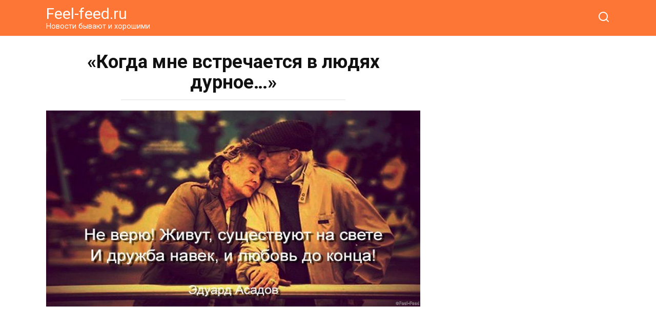

--- FILE ---
content_type: text/html; charset=UTF-8
request_url: https://feel-feed.ru/kogda-mne-vstrechaetsya-v-lyudyah-durnoe/
body_size: 10869
content:
<!doctype html>
<html lang="ru-RU" prefix="og: http://ogp.me/ns#">
<head>
    <meta charset="UTF-8">
    <meta name="viewport" content="width=device-width, initial-scale=1">

    <title>«Когда мне встречается в людях дурное…» - Feel-feed.ru</title>
<meta name='robots' content='max-image-preview:large' />

<!-- This site is optimized with the Yoast SEO plugin v3.4.2 - https://yoast.com/wordpress/plugins/seo/ -->
<link rel="canonical" href="https://feel-feed.ru/kogda-mne-vstrechaetsya-v-lyudyah-durnoe/" />
<meta property="og:locale" content="ru_RU" />
<meta property="og:type" content="article" />
<meta property="og:title" content="«Когда мне встречается в людях дурное…»" />
<meta property="og:description" content="Так хочется верить в добро, справедливость, честность людей… Но порою жизнь «подкладывает свинью». Самые близкие друзья предают, а неприятели вдруг оказываются не такими уж и плохими людьми… И мы до последнего хотим верить, что они не виноваты, ищем всевозможные оправдания, причины. А стоит ли? Может, просто люди такие? Прочтите это восхитительное стихотворение Эдуарда Асадова: Когда &hellip;" />
<meta property="og:url" content="https://feel-feed.ru/kogda-mne-vstrechaetsya-v-lyudyah-durnoe/" />
<meta property="og:site_name" content="Feel-feed.ru" />
<meta property="article:section" content="Стихотворение" />
<meta property="article:published_time" content="2016-11-25T17:48:01+03:00" />
<meta property="og:image" content="http://feel-feed.ru/wp-content/uploads/2016/11/Bez-imeni-1-287.jpg" />
<meta name="twitter:card" content="summary" />
<meta name="twitter:description" content="Так хочется верить в добро, справедливость, честность людей… Но порою жизнь «подкладывает свинью». Самые близкие друзья предают, а неприятели вдруг оказываются не такими уж и плохими людьми… И мы до последнего хотим верить, что они не виноваты, ищем всевозможные оправдания, причины. А стоит ли? Может, просто люди такие? Прочтите это восхитительное стихотворение Эдуарда Асадова: Когда [&hellip;]" />
<meta name="twitter:title" content="«Когда мне встречается в людях дурное…» - Feel-feed.ru" />
<meta name="twitter:image" content="http://feel-feed.ru/wp-content/uploads/2016/11/Bez-imeni-1-287.jpg" />
<!-- / Yoast SEO plugin. -->

<link rel='dns-prefetch' href='//fonts.googleapis.com' />
<link rel="alternate" title="oEmbed (JSON)" type="application/json+oembed" href="https://feel-feed.ru/wp-json/oembed/1.0/embed?url=https%3A%2F%2Ffeel-feed.ru%2Fkogda-mne-vstrechaetsya-v-lyudyah-durnoe%2F" />
<link rel="alternate" title="oEmbed (XML)" type="text/xml+oembed" href="https://feel-feed.ru/wp-json/oembed/1.0/embed?url=https%3A%2F%2Ffeel-feed.ru%2Fkogda-mne-vstrechaetsya-v-lyudyah-durnoe%2F&#038;format=xml" />
<style id='wp-img-auto-sizes-contain-inline-css' type='text/css'>
img:is([sizes=auto i],[sizes^="auto," i]){contain-intrinsic-size:3000px 1500px}
/*# sourceURL=wp-img-auto-sizes-contain-inline-css */
</style>
<style id='wp-emoji-styles-inline-css' type='text/css'>

	img.wp-smiley, img.emoji {
		display: inline !important;
		border: none !important;
		box-shadow: none !important;
		height: 1em !important;
		width: 1em !important;
		margin: 0 0.07em !important;
		vertical-align: -0.1em !important;
		background: none !important;
		padding: 0 !important;
	}
/*# sourceURL=wp-emoji-styles-inline-css */
</style>
<style id='wp-block-library-inline-css' type='text/css'>
:root{--wp-block-synced-color:#7a00df;--wp-block-synced-color--rgb:122,0,223;--wp-bound-block-color:var(--wp-block-synced-color);--wp-editor-canvas-background:#ddd;--wp-admin-theme-color:#007cba;--wp-admin-theme-color--rgb:0,124,186;--wp-admin-theme-color-darker-10:#006ba1;--wp-admin-theme-color-darker-10--rgb:0,107,160.5;--wp-admin-theme-color-darker-20:#005a87;--wp-admin-theme-color-darker-20--rgb:0,90,135;--wp-admin-border-width-focus:2px}@media (min-resolution:192dpi){:root{--wp-admin-border-width-focus:1.5px}}.wp-element-button{cursor:pointer}:root .has-very-light-gray-background-color{background-color:#eee}:root .has-very-dark-gray-background-color{background-color:#313131}:root .has-very-light-gray-color{color:#eee}:root .has-very-dark-gray-color{color:#313131}:root .has-vivid-green-cyan-to-vivid-cyan-blue-gradient-background{background:linear-gradient(135deg,#00d084,#0693e3)}:root .has-purple-crush-gradient-background{background:linear-gradient(135deg,#34e2e4,#4721fb 50%,#ab1dfe)}:root .has-hazy-dawn-gradient-background{background:linear-gradient(135deg,#faaca8,#dad0ec)}:root .has-subdued-olive-gradient-background{background:linear-gradient(135deg,#fafae1,#67a671)}:root .has-atomic-cream-gradient-background{background:linear-gradient(135deg,#fdd79a,#004a59)}:root .has-nightshade-gradient-background{background:linear-gradient(135deg,#330968,#31cdcf)}:root .has-midnight-gradient-background{background:linear-gradient(135deg,#020381,#2874fc)}:root{--wp--preset--font-size--normal:16px;--wp--preset--font-size--huge:42px}.has-regular-font-size{font-size:1em}.has-larger-font-size{font-size:2.625em}.has-normal-font-size{font-size:var(--wp--preset--font-size--normal)}.has-huge-font-size{font-size:var(--wp--preset--font-size--huge)}.has-text-align-center{text-align:center}.has-text-align-left{text-align:left}.has-text-align-right{text-align:right}.has-fit-text{white-space:nowrap!important}#end-resizable-editor-section{display:none}.aligncenter{clear:both}.items-justified-left{justify-content:flex-start}.items-justified-center{justify-content:center}.items-justified-right{justify-content:flex-end}.items-justified-space-between{justify-content:space-between}.screen-reader-text{border:0;clip-path:inset(50%);height:1px;margin:-1px;overflow:hidden;padding:0;position:absolute;width:1px;word-wrap:normal!important}.screen-reader-text:focus{background-color:#ddd;clip-path:none;color:#444;display:block;font-size:1em;height:auto;left:5px;line-height:normal;padding:15px 23px 14px;text-decoration:none;top:5px;width:auto;z-index:100000}html :where(.has-border-color){border-style:solid}html :where([style*=border-top-color]){border-top-style:solid}html :where([style*=border-right-color]){border-right-style:solid}html :where([style*=border-bottom-color]){border-bottom-style:solid}html :where([style*=border-left-color]){border-left-style:solid}html :where([style*=border-width]){border-style:solid}html :where([style*=border-top-width]){border-top-style:solid}html :where([style*=border-right-width]){border-right-style:solid}html :where([style*=border-bottom-width]){border-bottom-style:solid}html :where([style*=border-left-width]){border-left-style:solid}html :where(img[class*=wp-image-]){height:auto;max-width:100%}:where(figure){margin:0 0 1em}html :where(.is-position-sticky){--wp-admin--admin-bar--position-offset:var(--wp-admin--admin-bar--height,0px)}@media screen and (max-width:600px){html :where(.is-position-sticky){--wp-admin--admin-bar--position-offset:0px}}

/*# sourceURL=wp-block-library-inline-css */
</style><style id='global-styles-inline-css' type='text/css'>
:root{--wp--preset--aspect-ratio--square: 1;--wp--preset--aspect-ratio--4-3: 4/3;--wp--preset--aspect-ratio--3-4: 3/4;--wp--preset--aspect-ratio--3-2: 3/2;--wp--preset--aspect-ratio--2-3: 2/3;--wp--preset--aspect-ratio--16-9: 16/9;--wp--preset--aspect-ratio--9-16: 9/16;--wp--preset--color--black: #000000;--wp--preset--color--cyan-bluish-gray: #abb8c3;--wp--preset--color--white: #ffffff;--wp--preset--color--pale-pink: #f78da7;--wp--preset--color--vivid-red: #cf2e2e;--wp--preset--color--luminous-vivid-orange: #ff6900;--wp--preset--color--luminous-vivid-amber: #fcb900;--wp--preset--color--light-green-cyan: #7bdcb5;--wp--preset--color--vivid-green-cyan: #00d084;--wp--preset--color--pale-cyan-blue: #8ed1fc;--wp--preset--color--vivid-cyan-blue: #0693e3;--wp--preset--color--vivid-purple: #9b51e0;--wp--preset--gradient--vivid-cyan-blue-to-vivid-purple: linear-gradient(135deg,rgb(6,147,227) 0%,rgb(155,81,224) 100%);--wp--preset--gradient--light-green-cyan-to-vivid-green-cyan: linear-gradient(135deg,rgb(122,220,180) 0%,rgb(0,208,130) 100%);--wp--preset--gradient--luminous-vivid-amber-to-luminous-vivid-orange: linear-gradient(135deg,rgb(252,185,0) 0%,rgb(255,105,0) 100%);--wp--preset--gradient--luminous-vivid-orange-to-vivid-red: linear-gradient(135deg,rgb(255,105,0) 0%,rgb(207,46,46) 100%);--wp--preset--gradient--very-light-gray-to-cyan-bluish-gray: linear-gradient(135deg,rgb(238,238,238) 0%,rgb(169,184,195) 100%);--wp--preset--gradient--cool-to-warm-spectrum: linear-gradient(135deg,rgb(74,234,220) 0%,rgb(151,120,209) 20%,rgb(207,42,186) 40%,rgb(238,44,130) 60%,rgb(251,105,98) 80%,rgb(254,248,76) 100%);--wp--preset--gradient--blush-light-purple: linear-gradient(135deg,rgb(255,206,236) 0%,rgb(152,150,240) 100%);--wp--preset--gradient--blush-bordeaux: linear-gradient(135deg,rgb(254,205,165) 0%,rgb(254,45,45) 50%,rgb(107,0,62) 100%);--wp--preset--gradient--luminous-dusk: linear-gradient(135deg,rgb(255,203,112) 0%,rgb(199,81,192) 50%,rgb(65,88,208) 100%);--wp--preset--gradient--pale-ocean: linear-gradient(135deg,rgb(255,245,203) 0%,rgb(182,227,212) 50%,rgb(51,167,181) 100%);--wp--preset--gradient--electric-grass: linear-gradient(135deg,rgb(202,248,128) 0%,rgb(113,206,126) 100%);--wp--preset--gradient--midnight: linear-gradient(135deg,rgb(2,3,129) 0%,rgb(40,116,252) 100%);--wp--preset--font-size--small: 19.5px;--wp--preset--font-size--medium: 20px;--wp--preset--font-size--large: 36.5px;--wp--preset--font-size--x-large: 42px;--wp--preset--font-size--normal: 22px;--wp--preset--font-size--huge: 49.5px;--wp--preset--spacing--20: 0.44rem;--wp--preset--spacing--30: 0.67rem;--wp--preset--spacing--40: 1rem;--wp--preset--spacing--50: 1.5rem;--wp--preset--spacing--60: 2.25rem;--wp--preset--spacing--70: 3.38rem;--wp--preset--spacing--80: 5.06rem;--wp--preset--shadow--natural: 6px 6px 9px rgba(0, 0, 0, 0.2);--wp--preset--shadow--deep: 12px 12px 50px rgba(0, 0, 0, 0.4);--wp--preset--shadow--sharp: 6px 6px 0px rgba(0, 0, 0, 0.2);--wp--preset--shadow--outlined: 6px 6px 0px -3px rgb(255, 255, 255), 6px 6px rgb(0, 0, 0);--wp--preset--shadow--crisp: 6px 6px 0px rgb(0, 0, 0);}:where(.is-layout-flex){gap: 0.5em;}:where(.is-layout-grid){gap: 0.5em;}body .is-layout-flex{display: flex;}.is-layout-flex{flex-wrap: wrap;align-items: center;}.is-layout-flex > :is(*, div){margin: 0;}body .is-layout-grid{display: grid;}.is-layout-grid > :is(*, div){margin: 0;}:where(.wp-block-columns.is-layout-flex){gap: 2em;}:where(.wp-block-columns.is-layout-grid){gap: 2em;}:where(.wp-block-post-template.is-layout-flex){gap: 1.25em;}:where(.wp-block-post-template.is-layout-grid){gap: 1.25em;}.has-black-color{color: var(--wp--preset--color--black) !important;}.has-cyan-bluish-gray-color{color: var(--wp--preset--color--cyan-bluish-gray) !important;}.has-white-color{color: var(--wp--preset--color--white) !important;}.has-pale-pink-color{color: var(--wp--preset--color--pale-pink) !important;}.has-vivid-red-color{color: var(--wp--preset--color--vivid-red) !important;}.has-luminous-vivid-orange-color{color: var(--wp--preset--color--luminous-vivid-orange) !important;}.has-luminous-vivid-amber-color{color: var(--wp--preset--color--luminous-vivid-amber) !important;}.has-light-green-cyan-color{color: var(--wp--preset--color--light-green-cyan) !important;}.has-vivid-green-cyan-color{color: var(--wp--preset--color--vivid-green-cyan) !important;}.has-pale-cyan-blue-color{color: var(--wp--preset--color--pale-cyan-blue) !important;}.has-vivid-cyan-blue-color{color: var(--wp--preset--color--vivid-cyan-blue) !important;}.has-vivid-purple-color{color: var(--wp--preset--color--vivid-purple) !important;}.has-black-background-color{background-color: var(--wp--preset--color--black) !important;}.has-cyan-bluish-gray-background-color{background-color: var(--wp--preset--color--cyan-bluish-gray) !important;}.has-white-background-color{background-color: var(--wp--preset--color--white) !important;}.has-pale-pink-background-color{background-color: var(--wp--preset--color--pale-pink) !important;}.has-vivid-red-background-color{background-color: var(--wp--preset--color--vivid-red) !important;}.has-luminous-vivid-orange-background-color{background-color: var(--wp--preset--color--luminous-vivid-orange) !important;}.has-luminous-vivid-amber-background-color{background-color: var(--wp--preset--color--luminous-vivid-amber) !important;}.has-light-green-cyan-background-color{background-color: var(--wp--preset--color--light-green-cyan) !important;}.has-vivid-green-cyan-background-color{background-color: var(--wp--preset--color--vivid-green-cyan) !important;}.has-pale-cyan-blue-background-color{background-color: var(--wp--preset--color--pale-cyan-blue) !important;}.has-vivid-cyan-blue-background-color{background-color: var(--wp--preset--color--vivid-cyan-blue) !important;}.has-vivid-purple-background-color{background-color: var(--wp--preset--color--vivid-purple) !important;}.has-black-border-color{border-color: var(--wp--preset--color--black) !important;}.has-cyan-bluish-gray-border-color{border-color: var(--wp--preset--color--cyan-bluish-gray) !important;}.has-white-border-color{border-color: var(--wp--preset--color--white) !important;}.has-pale-pink-border-color{border-color: var(--wp--preset--color--pale-pink) !important;}.has-vivid-red-border-color{border-color: var(--wp--preset--color--vivid-red) !important;}.has-luminous-vivid-orange-border-color{border-color: var(--wp--preset--color--luminous-vivid-orange) !important;}.has-luminous-vivid-amber-border-color{border-color: var(--wp--preset--color--luminous-vivid-amber) !important;}.has-light-green-cyan-border-color{border-color: var(--wp--preset--color--light-green-cyan) !important;}.has-vivid-green-cyan-border-color{border-color: var(--wp--preset--color--vivid-green-cyan) !important;}.has-pale-cyan-blue-border-color{border-color: var(--wp--preset--color--pale-cyan-blue) !important;}.has-vivid-cyan-blue-border-color{border-color: var(--wp--preset--color--vivid-cyan-blue) !important;}.has-vivid-purple-border-color{border-color: var(--wp--preset--color--vivid-purple) !important;}.has-vivid-cyan-blue-to-vivid-purple-gradient-background{background: var(--wp--preset--gradient--vivid-cyan-blue-to-vivid-purple) !important;}.has-light-green-cyan-to-vivid-green-cyan-gradient-background{background: var(--wp--preset--gradient--light-green-cyan-to-vivid-green-cyan) !important;}.has-luminous-vivid-amber-to-luminous-vivid-orange-gradient-background{background: var(--wp--preset--gradient--luminous-vivid-amber-to-luminous-vivid-orange) !important;}.has-luminous-vivid-orange-to-vivid-red-gradient-background{background: var(--wp--preset--gradient--luminous-vivid-orange-to-vivid-red) !important;}.has-very-light-gray-to-cyan-bluish-gray-gradient-background{background: var(--wp--preset--gradient--very-light-gray-to-cyan-bluish-gray) !important;}.has-cool-to-warm-spectrum-gradient-background{background: var(--wp--preset--gradient--cool-to-warm-spectrum) !important;}.has-blush-light-purple-gradient-background{background: var(--wp--preset--gradient--blush-light-purple) !important;}.has-blush-bordeaux-gradient-background{background: var(--wp--preset--gradient--blush-bordeaux) !important;}.has-luminous-dusk-gradient-background{background: var(--wp--preset--gradient--luminous-dusk) !important;}.has-pale-ocean-gradient-background{background: var(--wp--preset--gradient--pale-ocean) !important;}.has-electric-grass-gradient-background{background: var(--wp--preset--gradient--electric-grass) !important;}.has-midnight-gradient-background{background: var(--wp--preset--gradient--midnight) !important;}.has-small-font-size{font-size: var(--wp--preset--font-size--small) !important;}.has-medium-font-size{font-size: var(--wp--preset--font-size--medium) !important;}.has-large-font-size{font-size: var(--wp--preset--font-size--large) !important;}.has-x-large-font-size{font-size: var(--wp--preset--font-size--x-large) !important;}
/*# sourceURL=global-styles-inline-css */
</style>

<style id='classic-theme-styles-inline-css' type='text/css'>
/*! This file is auto-generated */
.wp-block-button__link{color:#fff;background-color:#32373c;border-radius:9999px;box-shadow:none;text-decoration:none;padding:calc(.667em + 2px) calc(1.333em + 2px);font-size:1.125em}.wp-block-file__button{background:#32373c;color:#fff;text-decoration:none}
/*# sourceURL=/wp-includes/css/classic-themes.min.css */
</style>
<link rel='stylesheet' id='google-fonts-css' href='https://fonts.googleapis.com/css?family=Roboto%3A400%2C400i%2C700&#038;subset=cyrillic&#038;display=swap&#038;ver=6.9'  media='all' />
<link rel='stylesheet' id='yelly-style-css' href='https://feel-feed.ru/wp-content/themes/yelly/assets/css/style.min.css?ver=3.0.9'  media='all' />
<script type="text/javascript" src="https://feel-feed.ru/wp-includes/js/jquery/jquery.min.js?ver=3.7.1" id="jquery-core-js"></script>
<script type="text/javascript" src="https://feel-feed.ru/wp-includes/js/jquery/jquery-migrate.min.js?ver=3.4.1" id="jquery-migrate-js"></script>
<link rel="https://api.w.org/" href="https://feel-feed.ru/wp-json/" /><link rel="alternate" title="JSON" type="application/json" href="https://feel-feed.ru/wp-json/wp/v2/posts/28266" /><link rel="EditURI" type="application/rsd+xml" title="RSD" href="https://feel-feed.ru/xmlrpc.php?rsd" />
<meta name="generator" content="WordPress 6.9" />
<link rel='shortlink' href='https://feel-feed.ru/?p=28266' />
			<meta property="fb:pages" content="1656342554630272" />
			<link rel="preload" href="https://feel-feed.ru/wp-content/themes/yelly/assets/fonts/icomoon.ttf" as="font" crossorigin>
    <style>@media (min-width: 768px){body{background-attachment: scroll}}.site-header{background-color:#fe7636}@media (min-width: 992px){.site-header ul li .sub-menu{background-color:#fe7636}}.site-footer{background-color:#fe7636}</style>
<link rel="icon" href="https://feel-feed.ru/wp-content/uploads/2016/08/cropped-ff-32x32.png" sizes="32x32" />
<link rel="icon" href="https://feel-feed.ru/wp-content/uploads/2016/08/cropped-ff-192x192.png" sizes="192x192" />
<link rel="apple-touch-icon" href="https://feel-feed.ru/wp-content/uploads/2016/08/cropped-ff-180x180.png" />
<meta name="msapplication-TileImage" content="https://feel-feed.ru/wp-content/uploads/2016/08/cropped-ff-270x270.png" />
    
<!-- Yandex.Metrika counter -->
<script type="text/javascript">
    (function(m,e,t,r,i,k,a){
        m[i]=m[i]||function(){(m[i].a=m[i].a||[]).push(arguments)};
        m[i].l=1*new Date();
        for (var j = 0; j < document.scripts.length; j++) {if (document.scripts[j].src === r) { return; }}
        k=e.createElement(t),a=e.getElementsByTagName(t)[0],k.async=1,k.src=r,a.parentNode.insertBefore(k,a)
    })(window, document,'script','https://mc.yandex.ru/metrika/tag.js', 'ym');

    ym(39193015, 'init', {clickmap:true, accurateTrackBounce:true, trackLinks:true});
</script>
<noscript><div><img src="https://mc.yandex.ru/watch/39193015" style="position:absolute; left:-9999px;" alt="" /></div></noscript>
<!-- /Yandex.Metrika counter -->


</head>

<body class="wp-singular post-template-default single single-post postid-28266 single-format-standard wp-embed-responsive wp-theme-yelly sidebar-right">



<div id="page" class="site">
    <a class="skip-link screen-reader-text" href="#content"><!--noindex-->Перейти к контенту<!--/noindex--></a>

    
    
    <div class="search-screen-overlay js-search-screen-overlay"></div>
    <div class="search-screen js-search-screen">
        
<form role="search" method="get" class="search-form" action="https://feel-feed.ru/">
    <label>
        <span class="screen-reader-text"><!--noindex-->Search for:<!--/noindex--></span>
        <input type="search" class="search-field" placeholder="Поиск..." value="" name="s">
    </label>
    <button type="submit" class="search-submit"></button>
</form>    </div>

    

<header id="masthead" class="site-header full" itemscope itemtype="http://schema.org/WPHeader">
    <div class="site-header-inner fixed">

        <div class="humburger js-humburger"><span></span><span></span><span></span></div>

        
<div class="site-branding">

    <div class="site-branding__body"><div class="site-title"><a href="https://feel-feed.ru/">Feel-feed.ru</a></div><p class="site-description">Новости бывают и хорошими</p></div></div><!-- .site-branding -->
<div class="header-search"><span class="search-icon js-search-icon"></span></div>    </div>
</header><!-- #masthead -->




    
    
    <div id="content" class="site-content fixed">

        
        <div class="site-content-inner">
    
        
        <div id="primary" class="content-area" itemscope itemtype="http://schema.org/Article">
            <main id="main" class="site-main">

                
<article id="post-28266" class="article-post post-28266 post type-post status-publish format-standard has-post-thumbnail  category-stihotvorenie">

    
        
        <header class="entry-header"><h1 class="entry-title" itemprop="headline">«Когда мне встречается в людях дурное…»</h1></header>
        
        
        <div class="entry-image"><img width="1200" height="630" src="https://feel-feed.ru/wp-content/uploads/2016/11/1-571.jpg" class="attachment-full size-full wp-post-image" alt="" itemprop="image" decoding="async" fetchpriority="high" /></div>
    
    
    <div class="entry-meta"></div>
	<div class="entry-content" itemprop="articleBody">
		<div class="b-r b-r--before_content"><script async src="https://pagead2.googlesyndication.com/pagead/js/adsbygoogle.js?client=ca-pub-3891405787501446"
     crossorigin="anonymous"></script>
<!-- NewsPoster Везде -->
<ins class="adsbygoogle"
     style="display:block"
     data-ad-client="ca-pub-3891405787501446"
     data-ad-slot="7153067525"
     data-ad-format="auto"
     data-full-width-responsive="true"></ins>
<script>
     (adsbygoogle = window.adsbygoogle || []).push({});
</script></div>
<!-- Quick Adsense WordPress Plugin: http://quicksense.net/ -->
<div style="float:none;margin:10px 0 10px 0;text-align:center;">
<!-- .Ads -->

<div class="ads" style="padding-top: 30px;" ><div class="topadsense" style="padding-left: 15%;">
 <script async src="//pagead2.googlesyndication.com/pagead/js/adsbygoogle.js"></script>
<!-- FeelFeed PC Верх левый -->
<ins class="adsbygoogle"
     style="display:inline-block;width:336px;height:280px"
     data-ad-client="ca-pub-3891405787501446"
     data-ad-slot="3112867218"></ins>
<script>
(adsbygoogle = window.adsbygoogle || []).push({});
</script><script async src="//pagead2.googlesyndication.com/pagead/js/adsbygoogle.js"></script>
<!-- FeelFeed PC Верхний правый -->
<ins class="adsbygoogle"
     style="display:inline-block;width:336px;height:280px"
     data-ad-client="ca-pub-3891405787501446"
     data-ad-slot="4589600416"></ins>
<script>
(adsbygoogle = window.adsbygoogle || []).push({});
</script>
</div>

<div class="topadsenseodin">
<script async src="//pagead2.googlesyndication.com/pagead/js/adsbygoogle.js"></script>
<!-- FeelFeed Mob Verh -->
<ins class="adsbygoogle"
     style="display:inline-block;width:336px;height:280px"
     data-ad-client="ca-pub-3891405787501446"
     data-ad-slot="5926732813"></ins>
<script>
(adsbygoogle = window.adsbygoogle || []).push({});
</script></div></div>
<!-- .Ads -->
</div>
<p><span itemprop="image" itemscope itemtype="https://schema.org/ImageObject"><img itemprop="url image" decoding="async" class="aligncenter size-full wp-image-28269" src="http://feel-feed.ru/wp-content/uploads/2016/11/Bez-imeni-1-287.jpg" alt="bez-imeni-1" width="1200" height="630" ><meta itemprop="width" content="1200"><meta itemprop="height" content="630"></span></p><div class="b-r b-r--after_p_1"><script async src="https://pagead2.googlesyndication.com/pagead/js/adsbygoogle.js?client=ca-pub-3891405787501446"
     crossorigin="anonymous"></script>
<!-- NewsPoster Везде -->
<ins class="adsbygoogle"
     style="display:block"
     data-ad-client="ca-pub-3891405787501446"
     data-ad-slot="7153067525"
     data-ad-format="auto"
     data-full-width-responsive="true"></ins>
<script>
     (adsbygoogle = window.adsbygoogle || []).push({});
</script></div>
<!-- Quick Adsense WordPress Plugin: http://quicksense.net/ -->
<div style="float:none;margin:10px 0 10px 0;text-align:center;">
<div class="ads"><div class="topadsenseodin">
<script async src="//pagead2.googlesyndication.com/pagead/js/adsbygoogle.js"></script>
<!-- FeelFeed mob 4 -->
<ins class="adsbygoogle"
     style="display:inline-block;width:336px;height:280px"
     data-ad-client="ca-pub-3891405787501446"
     data-ad-slot="1356932418"></ins>
<script>
(adsbygoogle = window.adsbygoogle || []).push({});
</script>
</div></div>
</div>

<p>Так хочется верить в добро, справедливость, честность людей… Но порою жизнь «подкладывает свинью». Самые близкие друзья предают, а неприятели вдруг оказываются не такими уж и плохими людьми… И мы до последнего хотим верить, что они не виноваты, ищем всевозможные оправдания, причины. А стоит ли? Может, просто люди такие?</p>
<p>Прочтите это восхитительное стихотворение Эдуарда Асадова:</p><div class="b-r b-r--after_p_2"><script async src="https://pagead2.googlesyndication.com/pagead/js/adsbygoogle.js?client=ca-pub-3891405787501446"
     crossorigin="anonymous"></script>
<!-- NewsPoster Везде -->
<ins class="adsbygoogle"
     style="display:block"
     data-ad-client="ca-pub-3891405787501446"
     data-ad-slot="7153067525"
     data-ad-format="auto"
     data-full-width-responsive="true"></ins>
<script>
     (adsbygoogle = window.adsbygoogle || []).push({});
</script></div>
<!-- Quick Adsense WordPress Plugin: http://quicksense.net/ -->
<div style="float:none;margin:10px 0 10px 0;text-align:center;">
<div class="ads"><div class="topadsenseodin">
<script async src="//pagead2.googlesyndication.com/pagead/js/adsbygoogle.js"></script>
<!-- FeelFeed mob 3-й -->
<ins class="adsbygoogle"
     style="display:inline-block;width:336px;height:280px"
     data-ad-client="ca-pub-3891405787501446"
     data-ad-slot="8880199216"></ins>
<script>
(adsbygoogle = window.adsbygoogle || []).push({});
</script>
</div></div>
</div>

<p>Когда мне встречается в людях дурное,<br />
То долгое время я верить стараюсь,<br />
Что это, скорее всего, напускное,<br />
Что это случайность. И я ошибаюсь.</p>
<p>И, мыслям подобным ища подтвержденья,<br />
Стремлюсь я поверить, забыв про укор,<br />
Что лжец, может, просто большой фантазер,<br />
А хам, он, наверно, такой от смущенья. Что сплетник, шагнувший ко мне на порог,<br />
Возможно, по глупости разболтался,<br />
А друг, что однажды в беде не помог,<br />
Не предал, а просто тогда растерялся.</p><div class="b-r b-r--after_p_3"><script async src="https://pagead2.googlesyndication.com/pagead/js/adsbygoogle.js?client=ca-pub-3891405787501446"
     crossorigin="anonymous"></script>
<!-- NewsPoster Везде -->
<ins class="adsbygoogle"
     style="display:block"
     data-ad-client="ca-pub-3891405787501446"
     data-ad-slot="7153067525"
     data-ad-format="auto"
     data-full-width-responsive="true"></ins>
<script>
     (adsbygoogle = window.adsbygoogle || []).push({});
</script></div>
<p>Я вовсе не прячусь от бед под крыло,<br />
Иными тут мерками следует мерить.<br />
Ужасно не хочется верить во зло,<br />
И в подлость ужасно не хочется верить!</p>
<!-- Quick Adsense WordPress Plugin: http://quicksense.net/ -->
<div style="float:none;margin:10px 0 10px 0;text-align:center;">
<div class="ads"><div class="topadsenseodin">
<script async src="//pagead2.googlesyndication.com/pagead/js/adsbygoogle.js"></script>
<!-- FeelFeed mob 4 -->
<ins class="adsbygoogle"
     style="display:inline-block;width:336px;height:280px"
     data-ad-client="ca-pub-3891405787501446"
     data-ad-slot="1356932418"></ins>
<script>
(adsbygoogle = window.adsbygoogle || []).push({});
</script>
</div></div>
</div>

<!-- Quick Adsense WordPress Plugin: http://quicksense.net/ -->
<div style="float:none;margin:10px 0 10px 0;text-align:center;">
<div class="ads"><div class="topadsense">
<script async src="//pagead2.googlesyndication.com/pagead/js/adsbygoogle.js"></script>
<!-- FeelFeed PC По центру -->
<ins class="adsbygoogle"
     style="display:inline-block;width:336px;height:280px"
     data-ad-client="ca-pub-3891405787501446"
     data-ad-slot="6066333614"></ins>
<script>
(adsbygoogle = window.adsbygoogle || []).push({});
</script>
</div></div>
</div>

<p>Поэтому, встретив нечестных и злых,<br />
Нередко стараешься волей-неволей<br />
В душе своей словно бы выправить их<br />
И попросту «отредактировать», что ли!</p><div class="b-r b-r--middle_content"><script async src="https://pagead2.googlesyndication.com/pagead/js/adsbygoogle.js?client=ca-pub-3891405787501446"
     crossorigin="anonymous"></script>
<!-- NewsPoster Везде -->
<ins class="adsbygoogle"
     style="display:block"
     data-ad-client="ca-pub-3891405787501446"
     data-ad-slot="7153067525"
     data-ad-format="auto"
     data-full-width-responsive="true"></ins>
<script>
     (adsbygoogle = window.adsbygoogle || []).push({});
</script></div>
<p>Но факты и время отнюдь не пустяк.<br />
И сколько порой ни насилуешь душу,<br />
А гниль все равно невозможно никак<br />
Ни спрятать, ни скрыть, как ослиные уши.</p><div class="b-r b-r--after_p_4"><script async src="https://pagead2.googlesyndication.com/pagead/js/adsbygoogle.js?client=ca-pub-3891405787501446"
     crossorigin="anonymous"></script>
<!-- NewsPoster Везде -->
<ins class="adsbygoogle"
     style="display:block"
     data-ad-client="ca-pub-3891405787501446"
     data-ad-slot="7153067525"
     data-ad-format="auto"
     data-full-width-responsive="true"></ins>
<script>
     (adsbygoogle = window.adsbygoogle || []).push({});
</script></div>
<p>Ведь злого, признаться, мне в жизни моей<br />
Не так уж и мало встречать доводилось.<br />
И сколько хороших надежд поразбилось,<br />
И сколько вот так потерял я друзей!</p>
<p>И все же, и все же я верить не брошу,<br />
Что надо в начале любого пути<br />
С хорошей, с хорошей и только с хорошей,<br />
С доверчивой меркою к людям идти!</p>
<p>Пусть будут ошибки (такое не просто),<br />
Но как же ты будешь безудержно рад,<br />
Когда эта мерка придется по росту<br />
Тому, с кем ты станешь богаче стократ!</p><div class="b-r b-r--after_p_5"><script async src="https://pagead2.googlesyndication.com/pagead/js/adsbygoogle.js?client=ca-pub-3891405787501446"
     crossorigin="anonymous"></script>
<!-- NewsPoster Везде -->
<ins class="adsbygoogle"
     style="display:block"
     data-ad-client="ca-pub-3891405787501446"
     data-ad-slot="7153067525"
     data-ad-format="auto"
     data-full-width-responsive="true"></ins>
<script>
     (adsbygoogle = window.adsbygoogle || []).push({});
</script></div>
<p>Пусть циники жалко бормочут, как дети,<br />
Что, дескать, непрочная штука – сердца…<br />
Не верю! Живут, существуют на свете<br />
И дружба навек, и любовь до конца!</p>

<!-- Quick Adsense WordPress Plugin: http://quicksense.net/ -->
<div style="float:none;margin:10px 0 10px 0;text-align:center;">
<div class="ads"><div class="topadsenseodin">
<script async src="//pagead2.googlesyndication.com/pagead/js/adsbygoogle.js"></script>
<!-- FeelFeed Моб 2-й абзац -->
<ins class="adsbygoogle"
     style="display:inline-block;width:336px;height:280px"
     data-ad-client="ca-pub-3891405787501446"
     data-ad-slot="7403466017"></ins>
<script>
(adsbygoogle = window.adsbygoogle || []).push({});
</script>
</div></div>
</div>
<p>И сердце твердит мне: ищи же и действуй.<br />
Но только одно не забудь наперед:<br />
Ты сам своей мерке большой соответствуй,<br />
И все остальное, увидишь, – придет!</p>
<p style="text-align: right;"><span style="color: #999999;"><a style="color: #999999;" href="http://makataka.ru/life/14676-kogda-mne-vstrechaetsya-v-lyudyah-durnoe.html">Источник</a></span></p>

<!-- Quick Adsense WordPress Plugin: http://quicksense.net/ -->
<div style="float:none;margin:10px 0 10px 0;text-align:center;">
<br>
<div class="ads"><div class="bottomadsense">  
<script async src="//pagead2.googlesyndication.com/pagead/js/adsbygoogle.js"></script>
<!-- FeelFeed PC Нижний Левый -->
<ins class="adsbygoogle"
     style="display:inline-block;width:336px;height:280px"
     data-ad-client="ca-pub-3891405787501446"
     data-ad-slot="9019800018"></ins>
<script>
(adsbygoogle = window.adsbygoogle || []).push({});
</script><script async src="//pagead2.googlesyndication.com/pagead/js/adsbygoogle.js"></script>
<!-- FeelFeed PC Нижний правый -->
<ins class="adsbygoogle"
     style="display:inline-block;width:336px;height:280px"
     data-ad-client="ca-pub-3891405787501446"
     data-ad-slot="1496533214"></ins>
<script>
(adsbygoogle = window.adsbygoogle || []).push({});
</script></div>
<div class="bottomadsenseodin">
<script async src="//pagead2.googlesyndication.com/pagead/js/adsbygoogle.js"></script>
<!-- FeelFeed mob niz -->
<ins class="adsbygoogle"
     style="display:inline-block;width:336px;height:280px"
     data-ad-client="ca-pub-3891405787501446"
     data-ad-slot="2833665614"></ins>
<script>
(adsbygoogle = window.adsbygoogle || []).push({});
</script>
</div></div>
</div>

<div style="font-size:0px;height:0px;line-height:0px;margin:0;padding:0;clear:both"></div><!-- toc empty --><div class="b-r b-r--after_content"><script async src="https://pagead2.googlesyndication.com/pagead/js/adsbygoogle.js?client=ca-pub-3891405787501446"
     crossorigin="anonymous"></script>
<!-- NewsPoster Везде -->
<ins class="adsbygoogle"
     style="display:block"
     data-ad-client="ca-pub-3891405787501446"
     data-ad-slot="7153067525"
     data-ad-format="auto"
     data-full-width-responsive="true"></ins>
<script>
     (adsbygoogle = window.adsbygoogle || []).push({});
</script></div>	</div><!-- .entry-content -->

</article>











    <meta itemprop="author" content="Kinosektor1@gmail.com">
<meta itemscope itemprop="mainEntityOfPage" itemType="https://schema.org/WebPage" itemid="https://feel-feed.ru/kogda-mne-vstrechaetsya-v-lyudyah-durnoe/" content="«Когда мне встречается в людях дурное…»">
    <meta itemprop="dateModified" content="2016-11-25">
    <meta itemprop="datePublished" content="2016-11-25T17:48:01+03:00">
<div itemprop="publisher" itemscope itemtype="https://schema.org/Organization" style="display: none;"><meta itemprop="name" content="Feel-feed.ru"><meta itemprop="telephone" content="Feel-feed.ru"><meta itemprop="address" content="https://feel-feed.ru"></div>
            </main><!-- #main -->
        </div><!-- #primary -->

        
<aside id="secondary" class="widget-area" itemscope itemtype="http://schema.org/WPSideBar">

		
	<div id="text-2" class="widget widget_text">			<div class="textwidget"><center><div class="fb-page" data-href="https://www.facebook.com/feelfeed.ru/" data-tabs="timeline" data-small-header="false" data-adapt-container-width="true" data-hide-cover="false" data-show-facepile="false"></div></center></div>
		</div><div id="text-5" class="widget widget_text">			<div class="textwidget"></div>
		</div><div id="text-3" class="widget widget_text">			<div class="textwidget"></div>
		</div><div id="text-4" class="widget widget_text">			<div class="textwidget"><!--Google analytics-->
 <script>
 (function(i,s,o,g,r,a,m){i['GoogleAnalyticsObject']=r;i[r]=i[r]||function(){
 (i[r].q=i[r].q||[]).push(arguments)},i[r].l=1*new Date();a=s.createElement(o),
 m=s.getElementsByTagName(o)[0];a.async=1;a.src=g;m.parentNode.insertBefore(a,m)
 })(window,document,'script','//www.google-analytics.com/analytics.js','ga');

 ga('create', 'UA-60677801-8', 'auto');
 ga('require', 'displayfeatures');
 ga('send', 'pageview');

 /* Accurate bounce rate by time */
 if (!document.referrer ||
 document.referrer.split('/')[2].indexOf(location.hostname) != 0)
 setTimeout(function(){
 ga('send', 'event', 'Новый посетитель', location.pathname);
 }, 15000);</script>

 <!--Google analytics-->

<!-- Yandex.Metrika counter -->
<script type="text/javascript">
    (function (d, w, c) {
        (w[c] = w[c] || []).push(function() {
            try {
                w.yaCounter39193015 = new Ya.Metrika({
                    id:39193015,
                    clickmap:true,
                    trackLinks:true,
                    accurateTrackBounce:true,
                    webvisor:true
                });
            } catch(e) { }
        });

        var n = d.getElementsByTagName("script")[0],
            s = d.createElement("script"),
            f = function () { n.parentNode.insertBefore(s, n); };
        s.type = "text/javascript";
        s.async = true;
        s.src = "https://mc.yandex.ru/metrika/watch.js";

        if (w.opera == "[object Opera]") {
            d.addEventListener("DOMContentLoaded", f, false);
        } else { f(); }
    })(document, window, "yandex_metrika_callbacks");
</script>
<noscript><div><img src="https://mc.yandex.ru/watch/39193015" style="position:absolute; left:-9999px;" alt="" /></div></noscript>
<!-- /Yandex.Metrika counter -->

</div>
		</div>	
		
</aside><!-- #secondary -->

    

    </div><!--.site-content-inner-->

    
</div><!--.site-content-->

    
    

<div class="site-footer-container">

    

    <footer id="colophon" class="site-footer full" itemscope itemtype="http://schema.org/WPFooter">
        <div class="site-footer-inner fixed">

            
            
<div class="footer-bottom">
    <div class="footer-info">
        <div class="footer-copyright">© 2026 Feel-feed.ru</div>
        <div class="footer-under-copyright"></div>
	        </div>

    </div>
        </div>
    </footer><!--.site-footer-->
</div>


            <button type="button" class="scrolltop js-scrolltop"></button>
    
    
</div><!-- #page -->

<script type="speculationrules">
{"prefetch":[{"source":"document","where":{"and":[{"href_matches":"/*"},{"not":{"href_matches":["/wp-*.php","/wp-admin/*","/wp-content/uploads/*","/wp-content/*","/wp-content/plugins/*","/wp-content/themes/yelly/*","/*\\?(.+)"]}},{"not":{"selector_matches":"a[rel~=\"nofollow\"]"}},{"not":{"selector_matches":".no-prefetch, .no-prefetch a"}}]},"eagerness":"conservative"}]}
</script>
<script type="text/javascript" id="yelly-scripts-js-extra">
/* <![CDATA[ */
var settings_array = {"rating_text_average":"\u0441\u0440\u0435\u0434\u043d\u0435\u0435","rating_text_from":"\u0438\u0437","lightbox_display":"1"};
var wps_ajax = {"url":"https://feel-feed.ru/wp-admin/admin-ajax.php","nonce":"5f2dffffdc"};
//# sourceURL=yelly-scripts-js-extra
/* ]]> */
</script>
<script type="text/javascript" src="https://feel-feed.ru/wp-content/themes/yelly/assets/js/scripts.min.js?ver=3.0.9" id="yelly-scripts-js"></script>
<script id="wp-emoji-settings" type="application/json">
{"baseUrl":"https://s.w.org/images/core/emoji/17.0.2/72x72/","ext":".png","svgUrl":"https://s.w.org/images/core/emoji/17.0.2/svg/","svgExt":".svg","source":{"concatemoji":"https://feel-feed.ru/wp-includes/js/wp-emoji-release.min.js?ver=6.9"}}
</script>
<script type="module">
/* <![CDATA[ */
/*! This file is auto-generated */
const a=JSON.parse(document.getElementById("wp-emoji-settings").textContent),o=(window._wpemojiSettings=a,"wpEmojiSettingsSupports"),s=["flag","emoji"];function i(e){try{var t={supportTests:e,timestamp:(new Date).valueOf()};sessionStorage.setItem(o,JSON.stringify(t))}catch(e){}}function c(e,t,n){e.clearRect(0,0,e.canvas.width,e.canvas.height),e.fillText(t,0,0);t=new Uint32Array(e.getImageData(0,0,e.canvas.width,e.canvas.height).data);e.clearRect(0,0,e.canvas.width,e.canvas.height),e.fillText(n,0,0);const a=new Uint32Array(e.getImageData(0,0,e.canvas.width,e.canvas.height).data);return t.every((e,t)=>e===a[t])}function p(e,t){e.clearRect(0,0,e.canvas.width,e.canvas.height),e.fillText(t,0,0);var n=e.getImageData(16,16,1,1);for(let e=0;e<n.data.length;e++)if(0!==n.data[e])return!1;return!0}function u(e,t,n,a){switch(t){case"flag":return n(e,"\ud83c\udff3\ufe0f\u200d\u26a7\ufe0f","\ud83c\udff3\ufe0f\u200b\u26a7\ufe0f")?!1:!n(e,"\ud83c\udde8\ud83c\uddf6","\ud83c\udde8\u200b\ud83c\uddf6")&&!n(e,"\ud83c\udff4\udb40\udc67\udb40\udc62\udb40\udc65\udb40\udc6e\udb40\udc67\udb40\udc7f","\ud83c\udff4\u200b\udb40\udc67\u200b\udb40\udc62\u200b\udb40\udc65\u200b\udb40\udc6e\u200b\udb40\udc67\u200b\udb40\udc7f");case"emoji":return!a(e,"\ud83e\u1fac8")}return!1}function f(e,t,n,a){let r;const o=(r="undefined"!=typeof WorkerGlobalScope&&self instanceof WorkerGlobalScope?new OffscreenCanvas(300,150):document.createElement("canvas")).getContext("2d",{willReadFrequently:!0}),s=(o.textBaseline="top",o.font="600 32px Arial",{});return e.forEach(e=>{s[e]=t(o,e,n,a)}),s}function r(e){var t=document.createElement("script");t.src=e,t.defer=!0,document.head.appendChild(t)}a.supports={everything:!0,everythingExceptFlag:!0},new Promise(t=>{let n=function(){try{var e=JSON.parse(sessionStorage.getItem(o));if("object"==typeof e&&"number"==typeof e.timestamp&&(new Date).valueOf()<e.timestamp+604800&&"object"==typeof e.supportTests)return e.supportTests}catch(e){}return null}();if(!n){if("undefined"!=typeof Worker&&"undefined"!=typeof OffscreenCanvas&&"undefined"!=typeof URL&&URL.createObjectURL&&"undefined"!=typeof Blob)try{var e="postMessage("+f.toString()+"("+[JSON.stringify(s),u.toString(),c.toString(),p.toString()].join(",")+"));",a=new Blob([e],{type:"text/javascript"});const r=new Worker(URL.createObjectURL(a),{name:"wpTestEmojiSupports"});return void(r.onmessage=e=>{i(n=e.data),r.terminate(),t(n)})}catch(e){}i(n=f(s,u,c,p))}t(n)}).then(e=>{for(const n in e)a.supports[n]=e[n],a.supports.everything=a.supports.everything&&a.supports[n],"flag"!==n&&(a.supports.everythingExceptFlag=a.supports.everythingExceptFlag&&a.supports[n]);var t;a.supports.everythingExceptFlag=a.supports.everythingExceptFlag&&!a.supports.flag,a.supports.everything||((t=a.source||{}).concatemoji?r(t.concatemoji):t.wpemoji&&t.twemoji&&(r(t.twemoji),r(t.wpemoji)))});
//# sourceURL=https://feel-feed.ru/wp-includes/js/wp-emoji-loader.min.js
/* ]]> */
</script>



<div class="image-hover-social-buttons" style="display: none;"></div>
</body>
</html>


--- FILE ---
content_type: text/html; charset=utf-8
request_url: https://www.google.com/recaptcha/api2/aframe
body_size: 268
content:
<!DOCTYPE HTML><html><head><meta http-equiv="content-type" content="text/html; charset=UTF-8"></head><body><script nonce="gHUk3-kPNfosIRXmk-UGpQ">/** Anti-fraud and anti-abuse applications only. See google.com/recaptcha */ try{var clients={'sodar':'https://pagead2.googlesyndication.com/pagead/sodar?'};window.addEventListener("message",function(a){try{if(a.source===window.parent){var b=JSON.parse(a.data);var c=clients[b['id']];if(c){var d=document.createElement('img');d.src=c+b['params']+'&rc='+(localStorage.getItem("rc::a")?sessionStorage.getItem("rc::b"):"");window.document.body.appendChild(d);sessionStorage.setItem("rc::e",parseInt(sessionStorage.getItem("rc::e")||0)+1);localStorage.setItem("rc::h",'1767579344612');}}}catch(b){}});window.parent.postMessage("_grecaptcha_ready", "*");}catch(b){}</script></body></html>

--- FILE ---
content_type: text/plain
request_url: https://www.google-analytics.com/j/collect?v=1&_v=j102&a=1283512266&t=pageview&_s=1&dl=https%3A%2F%2Ffeel-feed.ru%2Fkogda-mne-vstrechaetsya-v-lyudyah-durnoe%2F&ul=en-us%40posix&dt=%C2%AB%D0%9A%D0%BE%D0%B3%D0%B4%D0%B0%20%D0%BC%D0%BD%D0%B5%20%D0%B2%D1%81%D1%82%D1%80%D0%B5%D1%87%D0%B0%D0%B5%D1%82%D1%81%D1%8F%20%D0%B2%20%D0%BB%D1%8E%D0%B4%D1%8F%D1%85%20%D0%B4%D1%83%D1%80%D0%BD%D0%BE%D0%B5%E2%80%A6%C2%BB%20-%20Feel-feed.ru&sr=1280x720&vp=1280x720&_u=IGBAgEABAAAAACAAI~&jid=280083950&gjid=1345353741&cid=37175806.1767579343&tid=UA-60677801-8&_gid=735435288.1767579343&_slc=1&z=1462291636
body_size: -449
content:
2,cG-WFJZ6SFBVX